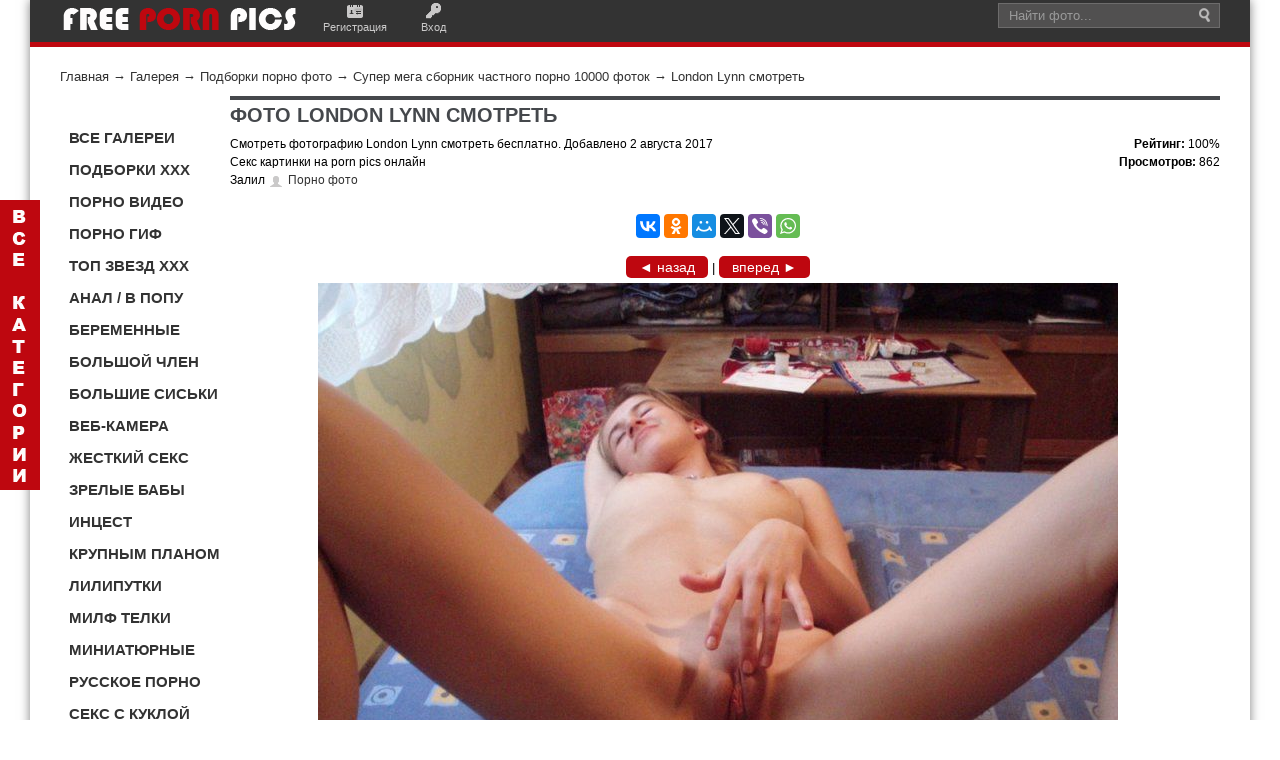

--- FILE ---
content_type: text/html; charset=utf-8
request_url: https://pornpics.bid/photos/photo30305.html
body_size: 9737
content:
<!DOCTYPE html>
<html lang="ru" xmlns="http://www.w3.org/1999/xhtml" prefix="og: http://ogp.me/ns#">
<head>
<title>London Lynn смотреть</title>
<meta name="keywords" content="фото, частное, голые, бляди, порно, секс, подборка" />
<meta name="description" content="Огромная подборка частной порнухи, смотрите тысячи фоток с голыми блядями." />
<meta name="generator" content="InstantCMS - www.instantcms.ru"/>
<script language="JavaScript" type="text/javascript" src="/includes/jquery/jquery.js"></script>
<script language="JavaScript" type="text/javascript" src="/core/js/common.js"></script>
<script language="JavaScript" type="text/javascript" src="/components/comments/js/comments.js"></script>
<meta property="og:type" content="website" />
<meta property="og:url" content="http://pornpics.bid/photos/photo30305.html" />
<meta property="og:image" content="http://pornpics.bid/images/photos/small/23697821f8bb30e93bedb4201316e465.jpg"/>
<meta property="og:title" content="London Lynn смотреть"/>
<meta property="og:description" content=""/>
<meta http-equiv="Content-Type" content="text/html; charset=utf-8"/>
<meta name="viewport" content="width=device-width; initial-scale=1.0">
<link rel="canonical" href="http://pornpics.bid/photos/photo30305.html"/>
<link href="/templates/News_Magazine/css/styles.css" rel="stylesheet" type="text/css" />
<link href="/templates/News_Magazine/css/templates.css" rel="stylesheet" type="text/css" />
    </head>
<body>
<div id=wrapper><div id=header><div class=header-inner><div class=container><div id=sitename><a href=/ ><img alt="logo pornpics"src=/templates/News_Magazine/images/logo.png></a></div><div class=mod_usermenu><span class=register><a href=/registration>Регистрация</a></span> <span class=login><a href=/login>Вход</a></span></div><div id=top-search><div class=inner><form action=/index.php class=search><div class="input-append mod-search"><input value="Найти фото..."class="inputbox span2"id=mod_search_searchword maxlength=20 name=query onblur='""==this.value&&(this.value="Найти фото...")'onfocus='"Найти фото..."==this.value&&(this.value="")'size=20> <input value=Поиск class=button type=hidden> <input value=search name=view type=hidden></div></form></div></div></div></div></div><div class=container>
<!--<div id=topmenu><div class=container></div></div><div class=show-on-mobile></div><div class=clear></div>-->
<div id=pathway><div class="pathway"><a href="/" class="pathwaylink">Главная</a>  &rarr; <a href="/photos" class="pathwaylink">Галерея</a>  &rarr; <a href="/photos/1189" class="pathwaylink">Подборки порно фото</a>  &rarr; <a href="/photos/1239" class="pathwaylink">Супер мега сборник частного порно 10000 фоток</a>  &rarr; <a href="/photos/photo30305.html" class="pathwaylink">London Lynn смотреть</a> </div></div><div id=ns-topcol><div class="top-left"></div><div class=clear></div><div id=ns-botcol><div class="bot-left"></div><div class="bot-right"></div></div><div class=clear></div><div class=col-left id=sidebar-left><div>
    <!--////////////////////////--> <!--<p><a rel="nofollow" href="http://popperrs.ru/" target="_blank"><img src="/images/2p(1).gif" alt="ПОППЕРС ДЛЯ ВЕСЕЛЬЯ И СЕКСА" width="150" height="150" title="ПОППЕРС ДЛЯ ВЕСЕЛЬЯ И СЕКСА" /></a></p>-->
<p>&nbsp;</p>
<div id="menu7"><span>
<div><a rel="nofollow" href="/porno-galereya" title="Порно фото галереи">ВСЕ ГАЛЕРЕИ</a></div>
<div><a rel="nofollow" href="/photos/1189#smotr" title="Порно подборки и секс сборники">ПОДБОРКИ XXX</a></div>
<div><a rel="nofollow" href="/porno-video" title="Лучшее порно видео">ПОРНО ВИДЕО</a></div>
<div><a rel="nofollow" href="/photos/1053#smotr" title="Порно гиф фото Секс гифки">ПОРНО ГИФ</a></div>
<div><a rel="nofollow" href="/photos/1104#smotr" title="Топ рейтинг порно моделей и секс звезд">ТОП ЗВЕЗД XXX</a></div>
<div><a rel="nofollow" href="/photos/1041#smotr" title="Анальный секс Порно анус">АНАЛ / В ПОПУ</a></div>
<div><a rel="nofollow" href="/photos/1046#smotr" title="Беременные девочки секс">БЕРЕМЕННЫЕ</a></div>
<div><a rel="nofollow" href="/photos/1047#smotr" title="Большой Член Огромный хуй">БОЛЬШОЙ ЧЛЕН</a></div>
<div><a rel="nofollow" href="/photos/1048#smotr" title="Большие Сиськи мега грудь">БОЛЬШИЕ СИСЬКИ</a></div>
<div><a rel="nofollow" href="/seks-veb-chat-onlain.html" title="Порно веб камера Секс по вебке">ВЕБ-КАМЕРА</a></div>
<div><a rel="nofollow" href="/photos/1082#smotr" title="Жесткое порно и грубый секс">ЖЕСТКИЙ СЕКС</a></div>
<div><a rel="nofollow" href="/photos/1063#smotr" title="Зрелые женщины порно">ЗРЕЛЫЕ БАБЫ</a></div>
<div><a rel="nofollow" href="/photos/1136#smotr" title="Порно инцест семейный">ИНЦЕСТ</a></div>
<div><a rel="nofollow" href="/photos/1152#smotr" title="Порно крупным планом Секс близко">КРУПНЫМ ПЛАНОМ</a></div>
<div><a rel="nofollow" href="/photos/1070#smotr" title="Секс с лилипуткой порно карлицы">ЛИЛИПУТКИ</a></div>
<div><a rel="nofollow" href="/photos/1051#smotr" title="Milf порно Секс мамочки">МИЛФ ТЕЛКИ</a></div>
<div><a rel="nofollow" href="/photos/1067#smotr" title="Секс с миниатюрной девушкой Порно с маленькой">МИНИАТЮРНЫЕ</a></div>
<div><a rel="nofollow" href="/photos/1138#smotr" title="Русский секс и русское порно">РУССКОЕ ПОРНО</a></div>
<div><a rel="nofollow" href="/photos/1049#smotr" title="Секс с куклой Порно кукла">СЕКС С КУКЛОЙ</a></div>
<div><a rel="nofollow" href="/photos/1147#smotr" title="Частное порно Частный секс">ЧАСТНОЕ ПОРЕВО</a></div>
<div><a rel="nofollow" href="/photos/1059#smotr" title="Секс с шемале Транссексуалы порно">ШЕМАЛЕ ТРАНСЫ</a></div>
<div><a rel="nofollow" href="/photos/1064#smotr" title="Юные девушки порно">ЮНЫЕ ДЕВКИ</a></div>
<div><a rel="nofollow" href="/kontakty.html" title="Контакты">СВЯЗЬ</a></div>
</span></div>
<div class="site-overlay">&nbsp;</div>
<p>&nbsp;</p>
<p><a rel="nofollow" href="https://vk.com/pornpicsfree" target="_blank"><img src="/images/kontakt.jpg" alt="вконтакте соц сеть порно" width="33" height="32" title="мы вконтакте" /></a>&nbsp;<a rel="nofollow" href="https://ru.pinterest.com/eroticpics/" target="_blank"><img src="/images/pinterest(1).jpg" alt="pinterest порно" width="32" height="31" title="Мы в Pinterest" /></a>&nbsp;<a rel="nofollow" href="https://twitter.com/Porn_Pics_RUS" target="_blank"><img src="/images/tviter.jpg" alt="соц сеть твитер порно" width="33" height="32" title="мы в твитере" /></a>&nbsp;<a rel="nofollow" href="https://plus.google.com/+%D0%A1%D0%B5%D1%80%D0%B3%D0%B5%D0%B9%D0%98%D0%B2%D0%B0%D0%BD%D0%BE%D0%B2-%D1%85%D1%85%D1%85" target="_blank"><img src="/images/gugl.jpg" alt="гугл соц сеть порно" width="33" height="32" title="мы в гугл+" /></a>&nbsp;</p>
<p>&nbsp;</p>
<p><style type="text/css">
#menu7 {width: 100%;margin: 7px;font-size: 15px;font-weight: 600;}
#menu7 div {text-decoration: none;width: 155px;display: inline-block;}
#menu7 div a:link, #menu5 div a:visited {color: #333;display: inline-block;padding: 5px 3px 5px 2px;width: 155px;}
#menu7 div a:hover, #menu5 div #current {color: #FFF;background:  #BE070F;padding: 5px 3px 5px 2px;}
</style></p>
</div><div>
    <div id="panel">
<div id="hidden_panel">
<ul>
    <li><a rel="nofollow" href="/photos/1053#smotr" title="Порно гиф фото Секс гифки">Порно гиф</a></li>
    <li><a rel="nofollow" href="/porno-video" title="Порно видео Секс кино">Порно видео</a></li>
    <li><a rel="nofollow" href="/photos/1189#smotr" title="Порно фото подборки">Подборки</a></li>
    <li><a rel="nofollow" href="/photos/1104#smotr" title="Топ рейтинг порно моделей и секс звезд">Топ моделей xxx</a></li>
    <li><a rel="nofollow" href="/photos/1090#smotr" title="Секс демотиваторы">Демотиваторы</a></li>
    <li><a rel="nofollow" href="/photos/1093#smotr" title="Добавить порно фото">Общий альбом</a></li>
    <li><a rel="nofollow" href="/photos/1099#smotr" title="3Д порно с монстрами">3D порно</a></li>
    <li><a rel="nofollow" href="/photos/1242#smotr" title="Порно в авто Секс в машине">Автомобиль</a></li>
    <li><a rel="nofollow" href="/photos/1074#smotr" title="Секс с акробаткой Порно гибких">Акробатки</a></li>
    <li><a rel="nofollow" href="/photos/1041#smotr" title="Анальный секс Порно анус">Анал</a></li>
    <li><a rel="nofollow" href="/photos/1042#smotr" title="Азиатки порно">Азиатки</a></li>
    <li><a rel="nofollow" href="/photos/1186#smotr" title="Порно старых баб Секс старушек">Бабульки</a></li>
    <li><a rel="nofollow" href="/photos/1045#smotr" title="БДСМ порно">БДСМ</a></li>
    <li><a rel="nofollow" href="/photos/1133#smotr" title="Секс в белье Порно бельё">Белье</a></li>
    <li><a rel="nofollow" href="/photos/1046#smotr" title="Беременные девочки секс">Беременные</a></li>
    <li><a rel="nofollow" href="/photos/1050#smotr" title="Секс с блондинкой">Блондинки</a></li>
    <li><a rel="nofollow" href="/photos/1151#smotr" title="Голый боди-арт девушек">Боди-арт</a></li>
    <li><a rel="nofollow" href="/photos/1089#smotr" title="Боль порно Больный секс">Больно</a></li>
    <li><a rel="nofollow" href="/photos/1047#smotr" title="Большой Член Огромный хуй">Большой Член</a></li>
    <li><a rel="nofollow" href="/photos/1048#smotr" title="Большие Сиськи мега грудь">Большие сиськи</a></li>
    <li><a rel="nofollow" href="/photos/1055#smotr" title="Женская бритая киска">Бритая киска</a></li>
    <li><a rel="nofollow" href="/seks-veb-chat-onlain.html" title="Порно веб камера Секс по вебке">Веб-камера</a></li>
    <li><a rel="nofollow" href="/photos/1102#smotr" title="Порно волосатая пизда, секс в лохматую киску">Волосатая пизда</a></li>
    <li><a rel="nofollow" href="/photos/1240#smotr" title="Порно втроем Секс втроём">Втроем</a></li>
    <li><a rel="nofollow" href="/photos/1169#smotr" title="Голые девушки из соцсетей инста и вк">Голые из соцсетей</a></li>
    <li><a rel="nofollow" href="/photos/1095#smotr" title="Секс в гольфах Порно в гетрах">Гольфы Гетры</a></li>
    <li><a rel="nofollow" href="/photos/1079#smotr" title="Секс с горничной Порно прислуга">Горничная</a></li>
    <li><a rel="nofollow" href="/photos/1142#smotr" title="Групповое порно Секс оргия">Групповой секс</a></li>
    <li><a rel="nofollow" href="/photos/1170#smotr" title="Двойное проникновение порно">Двойной трах</a></li>
    <li><a rel="nofollow" href="/photos/1057#smotr" title="Голые девушки с тату">Девушки с тату</a></li>
    <li><a rel="nofollow" href="/photos/1154#smotr" title="Голые девушки 3D Секс 3Д">Девушки 3D</a></li>
    <li><a rel="nofollow" href="/photos/1177#smotr" title="Домашний секс Порно дома">Домашнее</a></li>
    <li><a rel="nofollow" href="/photos/1092#smotr" title="Порно женские ноги Стройные ножки">Дрочит ножками</a></li>
    <li><a rel="nofollow" href="/photos/1252#smotr" title="Порно косплей Секс переодетых">Евро косплей</a></li>
    <li><a rel="nofollow" href="/photos/1044#smotr" title="Жопы в сексе порно попки">Женские попы</a></li>
    <li><a rel="nofollow" href="/photos/1082#smotr" title="Жесткое порно и грубый секс">Жесткий секс</a></li>
    <li><a rel="nofollow" href="/photos/1075#smotr" title="Секс с завязанными глазами">Завязанные глаза</a></li>
    <li><a rel="nofollow" href="/photos/1063#smotr" title="Зрелые женщины порно">Зрелые</a></li>
    <li><a rel="nofollow" href="/photos/1188#smotr" title="Порно индийское">Индианки</a></li>
    <li><a rel="nofollow" href="/photos/1136#smotr" title="Порно инцест семейный">Инцест</a></li>
    <li><a rel="nofollow" href="/photos/1101#smotr" title="Секс на высоких каблуках">Каблуки</a></li>
    <li><a rel="nofollow" href="/photos/1249#smotr" title="Пизда в сперме после секса">Киска в сперме</a></li>
    <li><a rel="nofollow" href="/photos/1120#smotr" title="Порно с девушками в колготках">Колготки</a></li>
    <li><a rel="nofollow" href="/photos/1187#smotr" title="Порно кореянки Секс корея">Кореянки голые</a></li>
    <li><a rel="nofollow" href="/photos/1071#smotr" title="Косплей японки">Косплей япония</a></li>
    <li><a rel="nofollow" href="/photos/1043#smotr" title="Голые девушки красивые">Красивые девушки</a></li>
    <li><a rel="nofollow" href="/photos/1254#smotr" title="Порно комиксы xxx">Комиксы</a></li>
    <li><a rel="nofollow" href="/photos/1152#smotr" title="Порно крупным планом Секс близко">Крупным планом</a></li>
    <li><a rel="nofollow" href="/photos/1097#smotr" title="Курит в порно Секс с сигаретой">Курит</a></li>
    <li><a rel="nofollow" href="/photos/1159#smotr" title="Порно в латексе Секс латекс">Латекс</a></li>
    <li><a rel="nofollow" href="/photos/1145#smotr" title="Порно ледибой Секс с леди-бой">Ледибой</a></li>
    <li><a rel="nofollow" href="/photos/1077#smotr" title="Лесбиянки секс Женское порно">Лесбиянки</a></li>
    <li><a rel="nofollow" href="/photos/1143#smotr" title="Лижет член и пизду">Лижет</a></li>
    <li><a rel="nofollow" href="/photos/1070#smotr" title="Секс с лилипуткой порно карлицы">Лилипутки</a></li>
    <li><a rel="nofollow" href="/photos/1040#smotr" title="Любительский секс">Любительский</a></li>
    <li><a rel="nofollow" href="/photos/1118#smotr" title="Секс девушек с маленькой грудью">Маленькая грудь</a></li>
    <li><a rel="nofollow" href="/photos/1085#smotr" title="Секс с мамой Порно мамы">Мамочки</a></li>
    <li><a rel="nofollow" href="/photos/1051#smotr" title="Milf порно Секс мамочки">МИЛФ</a></li>
    <li><a rel="nofollow" href="/photos/1048#smotr" title="Огромные мега титьки">Мега титьки</a></li>
    <li><a rel="nofollow" href="/photos/1080#smotr" title="Секс с медсестрой Порно доктор">Медсестра</a></li>
    <li><a rel="nofollow" href="/photos/1069#smotr" title="Минет порно Сосет член">Минет</a></li>
    <li><a rel="nofollow" href="/photos/1067#smotr" title="Секс с миниатюрной девушкой Порно с маленькой">Миниатюрные</a></li>
    <li><a rel="nofollow" href="/photos/1052#smotr" title="Молодые девочки Молоденькие девушки">Молодые</a></li>
    <li><a rel="nofollow" href="/photos/1253#smotr" title="Секс в новый год Порно новогоднее">Новогоднее</a></li>
    <li><a rel="nofollow" href="/photos/1180#smotr" title="Порно наказание Секс порка">Наказание в сексе</a></li>
    <li><a rel="nofollow" href="/photos/1089#smotr" title="Секс насилие Порно насилуют">Насилие</a></li>
    <li><a rel="nofollow" href="/photos/1058#smotr" title="Секс с невестой Порно свадьба">Невесты</a></li>
    <li><a rel="nofollow" href="/photos/1054#smotr" title="Негритянки секс Черное порно">Негритянки</a></li>
    <li><a rel="nofollow" href="/photos/1103#smotr" title="Голые нудистки ню на пляже">Нудистки</a></li>
    <li><a rel="nofollow" href="/photos/1087#smotr" title="Порно одетых Секс в одежде">Одетые</a></li>
    <li><a rel="nofollow" href="/photos/1142#smotr" title="Групповой секс Порно оргия">Оргия</a></li>
    <li><a rel="nofollow" href="/photos/1083#smotr" title="Секс в офисе с боссом">Офис</a></li>
    <li><a rel="nofollow" href="/photos/1065#smotr" title="Голые папуаски Туземки Африки">Папуаски Африка</a></li>
    <li><a rel="nofollow" href="/photos/1086#smotr" title="Писающие девушки бабы ссут">Писают</a></li>
    <li><a rel="nofollow" href="/photos/1060#smotr" title="Пизда в сексе Пися девушки">Пися</a></li>
    <li><a rel="nofollow" href="/photos/1094#smotr" title="Подсмотренный секс Порно подглядывание">Подглядывание</a></li>
    <li><a rel="nofollow" href="/photos/1084#smotr" title="Порно звезды Акртисы секса">Порно звезды</a></li>
    <li><a rel="nofollow" href="/photos/1160#smotr" title="Топ порно студий Рейтинг порно студий">Порно студии</a></li>
    <li><a rel="nofollow" href="/photos/1140#smotr" title="Секс с пьяной Порно пьяных">Пьяные телки</a></li>
    <li><a rel="nofollow" href="/photos/1134#smotr" title="Секс на природе Порно в лесу и парке">Природа Лес</a></li>
    <li><a rel="nofollow" href="/photos/1135#smotr" title="Проститутки Шлюхи Индивидуалки Москвы">Проститутки</a></li>
    <li><a rel="nofollow" href="/photos/1100#smotr" title="Секс раком порно по собачьи">Раком</a></li>
    <li><a rel="nofollow" href="/photos/1098#smotr" title="Порно рабыни секс с рабыней">Рабыни</a></li>
    <li><a rel="nofollow" href="/photos/1250#smotr" title="Раскрытый анал Раздвинутая пися">Раскрытая киска</a></li>
    <li><a rel="nofollow" href="/photos/1138#smotr" title="Русский секс и русское порно">Русское порно</a></li>
    <li><a rel="nofollow" href="/photos/1243#smotr" title="Секс с рыжими Порно рыжих баб">Рыжие</a></li>
    <li><a rel="nofollow" href="/photos/1184#smotr" title="Секс в сапогах Порно в сапожках">Сапоги</a></li>
    <li><a rel="nofollow" href="/photos/1083#smotr" title="Секс с секретаршей Офис">Секретарши</a></li>
    <li><a rel="nofollow" href="/photos/1172#smotr" title="Порно в ванне Секс душ">Секс в душе</a></li>
    <li><a rel="nofollow" href="/photos/1078#smotr" title="Игрушки в сексе Порно дилдо">Секс игрушки</a></li>
    <li><a rel="nofollow" href="/photos/1049#smotr" title="Секс с куклой Порно кукла">Секс с куклой</a></li>
    <li><a rel="nofollow" href="/photos/1178#smotr" title="Секс машины Порно станок">Секс машины</a></li>
    <li><a rel="nofollow" href="/photos/1157#smotr" title="Порно соски Ореол сисек">Соски Ореол</a></li>
    <li><a rel="nofollow" href="/photos/1183#smotr" title="Порно сперма Сперма на лице">Сперма</a></li>
    <li><a rel="nofollow" href="/photos/1081#smotr" title="Порно спортсменки Секс в спорте">Спортсменки</a></li>
    <li><a rel="nofollow" href="/photos/1061#smotr" title="Секс старых и молодых">Старые молодые</a></li>
    <li><a rel="nofollow" href="/photos/1073#smotr" title="Секс с студенткой">Студентки</a></li>
    <li><a rel="nofollow" href="/photos/1088#smotr" title="Секс с тайкой Тайское порно">Тайки</a></li>
    <li><a rel="nofollow" href="/photos/1076#smotr" title="Секс с толстой бабой Порно жирных">Толстые бабы</a></li>
    <li><a rel="nofollow" href="/photos/1059#smotr" title="Секс с трансом Порно ледибой">Трансы</a></li>
    <li><a rel="nofollow" href="/photos/1101#smotr" title="Порно в туфлях с красивыми девушками">Туфли</a></li>
    <li><a rel="nofollow" href="/photos/1132#smotr" title="Порно с учительницами в школе">Учительницы</a></li>
    <li><a rel="nofollow" href="/photos/1045#smotr" title="Порно фетиш">Фетиш</a></li>
    <li><a target="_blank" href="http://hotxxx.pw" title="Порно фото xxx">Горячее порно</a></li>
    <li><a rel="nofollow" href="/photos/1147#smotr" title="Частное порно Частный секс">Частное</a></li>
    <li><a rel="nofollow" href="/photos/1181#smotr" title="Хуи негров Черные члены">Черный член</a></li>
    <li><a rel="nofollow" href="/photos/1091#smotr" title="Порно черлидерши Секс с болельщицой">Черлидерши</a></li>
    <li><a rel="nofollow" href="/photos/1120#smotr" title="Секс с девушками в чулках">Чулки</a></li>
    <li><a rel="nofollow" href="/photos/1072#smotr" title="Худые девушки порно Секс с тощей">Худые</a></li>
    <li><a rel="nofollow" href="/photos/1059#smotr" title="Секс с шемале Транссексуалы порно">Шемале</a></li>
    <li><a rel="nofollow" href="/photos/1064#smotr" title="Юные девушки порно">Юные</a></li>
    <li><a rel="nofollow" href="/photos/1096#smotr" title="Экстремальный секс">Экстрим xxx</a></li>
    <li><a rel="nofollow" href="/photos/1056#smotr" title="Эмо девушки голые">Эмо голые</a></li>
    <li><a rel="nofollow" href="/photos/1111#smotr" title="Голые девушки эротика ню">Эротика ню</a></li>
    <li><a rel="nofollow" href="/photos/1143#smotr" title="Язык в пизду и жопу">Язык</a></li>
    <li><a rel="nofollow" href="/photos/1066#smotr" title="Секс с японкой Порно японок">Японки</a></li>
    <li><a rel="nofollow" href="/photos/1149#smotr" title="Порно обои глых девушек">Обои на комп</a></li>
    <li><a rel="nofollow" href="/vse-porno-tegi.html" title="Порно теги все">Все теги</a></li>
    <li><a rel="nofollow" href="/kontakty.html" title="Связь Контакты">Контакты</a></li>
</ul>
</div>
</div>
<p><style type="text/css">
#panel {position: fixed;top: 200px;left: 0;background:url(/templates/News_Magazine/images/vsekat.png) no-repeat #BE070F;width: 30px;height: 280px;font: 14px Arial;color: #fff;text-align: center;padding: 5px;
    -webkit-transition-duration: 0.3s;
    -moz-transition-duration: 0.3s;
    -o-transition-duration: 0.3s;
    transition-duration: 0.3s;z-index: 11000;}
#hidden_panel {position: fixed;top: 0px;left: -220px;background: #BE070F; color: #FFF;width: 200px;height: 98%;padding: 10px;text-align: left;
    -webkit-transition-duration: 0.3s;
    -moz-transition-duration: 0.3s;
    -o-transition-duration: 0.3s;
transition-duration: 0.3s;overflow: auto;z-index: 11000;font-weight: 600;}
#panel:hover {left: 220px;}
#panel:hover #hidden_panel {left: 0; /* отступ слева */}
#hidden_panel li {text-decoration: none;list-style:none;margin-left: -30px;padding: 5px 3px 5px 1px;font-size: 17px;}
#hidden_panel li a:link {color: #fff;width: 155px;}
#hidden_panel li a:hover {color: #333;}
</style></p>
</div></div><div class="col-main"id=main><div id=maincol></div><div class=component>   <h1 class="con_heading">ФОТО London Lynn смотреть</h1>  <!--  !--> <div class="photo_date_details" style="float:left;font-size:12px;"> <p>Смотреть фотографию London Lynn смотреть бесплатно. Добавлено 2 августа 2017</p> <p>Секс картинки на porn pics онлайн</p> <p>Залил <a href="/users/admin" class="user_gender_m" style="">Порно фото</a></p> </div> <div class="photo_date_details" style="float:right; text-align:right;font-size:12px;"> <table cellpadding="0" cellspacing="0" border="0" width="100%"> <tr> <td> <p><strong>Рейтинг: </strong><span>100%</span></p> <p><strong>Просмотров: </strong> 862</p> </td>  </tr> </table>  </div> <table width="100%" cellpadding="0" cellspacing="0" border="0" class="photo_layout"> <tr> <td align="center" valign="top" style="padding-right:15px"> <div id="previe" class="photo_border"> <script src="//yastatic.net/es5-shims/0.0.2/es5-shims.min.js"></script> <script src="//yastatic.net/share2/share.js"></script> <div class="ya-share2" data-services="vkontakte,facebook,odnoklassniki,moimir,twitter,viber,whatsapp"></div><p>&nbsp;</p>  <div align="center" style="margin:0 0 5px 0">  <a rel="nofollow" class="photoknop" href="/photos/photo30306.html#previe">&#9668; назад</a>   |   <a rel="nofollow" class="photoknop" href="/photos/photo30304.html#previe">вперед &#9658;</a>  </div>  <img src="/images/photos/medium/23697821f8bb30e93bedb4201316e465.jpg" border="0" alt="London Lynn смотреть" /> </div>  <div align="center" style="margin:5px  0">  <a rel="nofollow" class="photoknop" href="/photos/photo30306.html#previe">&#9668; назад</a>   |   <a rel="nofollow" class="photoknop" href="/photos/photo30304.html#previe">вперед &#9658;</a>  </div>  </td> </tr> </table><table width="100%" cellpadding="0" cellspacing="0" border="0"> <tr> <td width="" valign="top" align="left">   <div class="photo_sub_details" style="margin-left:2%; font-size: 18px;"> Смотреть эту порно <a style="color: rgb(153, 51, 0);" rel="nofollow" href="/photos/1239">галерею</a><br/> Смотреть  <a style="color: rgb(153, 51, 0);" rel="nofollow" href="/photos">все секс фотоальбомы</a> </div>   <div class="photo_details" style="margin-top:5px;margin-left:2%;font-size: 12px"> Код для вставки этого изображения на форум:<br/><input type="text" class="photo_bbinput" value="[IMG]http://pornpics.bid/images/photos/medium/23697821f8bb30e93bedb4201316e465.jpg[/IMG]"/> </div>  <div class="photo_sub_details" style="margin-left:1%;padding:0px 20px"> <div class="taglinebar"><span class="label">Теги: </span><span class="tags"><a href="/search/tag/%D1%87%D0%B0%D1%81%D1%82%D0%BD%D0%BE%D0%B5">частное</a>, <a href="/search/tag/%D1%81%D0%B5%D0%BA%D1%81%D1%83%D0%B0%D0%BB%D1%8C%D0%BD%D0%B0%D1%8F">сексуальная</a>, <a href="/search/tag/%D1%81%D0%B5%D0%BA%D1%81">секс</a>, <a href="/search/tag/%D1%80%D0%B0%D0%B7%D0%B2%D1%80%D0%B0%D1%82">разврат</a>, <a href="/search/tag/%D0%BF%D0%BE%D1%80%D0%BD%D1%83%D1%88%D0%BA%D0%B0">порнушка</a>, <a href="/search/tag/%D0%BF%D0%BE%D0%BF%D0%BA%D0%B0">попка</a>, <a href="/search/tag/%D0%BD%D0%B5%D0%B6%D0%BD%D0%B0%D1%8F">нежная</a>, <a href="/search/tag/%D0%BB%D1%8E%D0%B1%D0%B8%D1%82%D0%B5%D0%BB%D1%8C%D1%81%D0%BA%D0%BE%D0%B5">любительское</a>, <a href="/search/tag/%D0%BA%D1%80%D0%B0%D1%81%D0%B8%D0%B2%D0%B0%D1%8F">красивая</a>, <a href="/search/tag/%D0%B4%D0%BE%D0%BC%D0%B0%D1%88%D0%BD%D0%B5%D0%B5">домашнее</a>, <a href="/search/tag/%D0%B3%D0%BE%D0%BB%D1%8B%D0%B5">голые</a></span></div> </div> <p>&nbsp;</p><h2>Похожие фотки</h2>

<table width="100%" border="0" cellpadding="0" cellspacing="0">
    <tbody>
        <tr>
            <td>            
</td>
            <td>            

</td>
        </tr>
    </tbody>
</table>


<div class="photo_gallery"><div class="view view-tenth"><a rel="nofollow" href="/photos/photo30315.html#previe"><img class="photo_thumb_img" src="/images/photos/small/f87b24e17dd8d28d470a93d82500706b.jpg" alt="London Reagan смотреть" title="London Reagan смотреть" border="0" /></a><div class="mask"><h3><a rel="nofollow" href="/photos/photo30315.html#previe">London Reagan смотреть</a></h3></div></div><div class="view view-tenth"><a rel="nofollow" href="/photos/photo28771.html#previe"><img class="photo_thumb_img" src="/images/photos/small/da8fe870020fc04d7eca1ad6e7c2911f.jpg" alt="Emmanuelle London смотреть" title="Emmanuelle London смотреть" border="0" /></a><div class="mask"><h3><a rel="nofollow" href="/photos/photo28771.html#previe">Emmanuelle London...</a></h3></div></div><div class="view view-tenth"><a rel="nofollow" href="/photos/photo30023.html#previe"><img class="photo_thumb_img" src="/images/photos/small/1bd6c69b89a20aa622ea5084a4b2394d.jpg" alt="London Smith смотреть" title="London Smith смотреть" border="0" /></a><div class="mask"><h3><a rel="nofollow" href="/photos/photo30023.html#previe">London Smith смотреть</a></h3></div></div><div class="view view-tenth"><a rel="nofollow" href="/photos/photo30652.html#previe"><img class="photo_thumb_img" src="/images/photos/small/ccf1333e33b6e7e9f239a7e183b3ca52.jpg" alt="London Keyes смотреть" title="London Keyes смотреть" border="0" /></a><div class="mask"><h3><a rel="nofollow" href="/photos/photo30652.html#previe">London Keyes смотреть</a></h3></div></div><div class="view view-tenth"><a rel="nofollow" href="/photos/photo30489.html#previe"><img class="photo_thumb_img" src="/images/photos/small/f48b4ff30f5a37039dc6298292a9cae3.jpg" alt="London Reigns смотреть" title="London Reigns смотреть" border="0" /></a><div class="mask"><h3><a rel="nofollow" href="/photos/photo30489.html#previe">London Reigns смотреть</a></h3></div></div><div class="view view-tenth"><a rel="nofollow" href="/photos/photo30354.html#previe"><img class="photo_thumb_img" src="/images/photos/small/5b4514b84ee877ad3434190f7dc0b726.jpg" alt="London Banks смотреть" title="London Banks смотреть" border="0" /></a><div class="mask"><h3><a rel="nofollow" href="/photos/photo30354.html#previe">London Banks смотреть</a></h3></div></div><div class="view view-tenth"><a rel="nofollow" href="/photos/photo30627.html#previe"><img class="photo_thumb_img" src="/images/photos/small/384b5694cd599e1630d7f6d647de37e3.jpg" alt="Mae Lynn смотреть" title="Mae Lynn смотреть" border="0" /></a><div class="mask"><h3><a rel="nofollow" href="/photos/photo30627.html#previe">Mae Lynn смотреть</a></h3></div></div><div class="view view-tenth"><a rel="nofollow" href="/photos/photo27852.html#previe"><img class="photo_thumb_img" src="/images/photos/small/1033513938ca62d8385f7df1e3d6a57f.jpg" alt="Dee Dee Lynn смотреть" title="Dee Dee Lynn смотреть" border="0" /></a><div class="mask"><h3><a rel="nofollow" href="/photos/photo27852.html#previe">Dee Dee Lynn смотреть</a></h3></div></div><div class="view view-tenth"><a rel="nofollow" href="/photos/photo32534.html#previe"><img class="photo_thumb_img" src="/images/photos/small/543f26686d05ad6d6d2182bb328f572d.jpg" alt="Tara Lynn смотреть" title="Tara Lynn смотреть" border="0" /></a><div class="mask"><h3><a rel="nofollow" href="/photos/photo32534.html#previe">Tara Lynn смотреть</a></h3></div></div><div class="view view-tenth"><a rel="nofollow" href="/photos/photo27980.html#previe"><img class="photo_thumb_img" src="/images/photos/small/395953091501700ba6680885a911a955.jpg" alt="Cassidy Lynn смотреть" title="Cassidy Lynn смотреть" border="0" /></a><div class="mask"><h3><a rel="nofollow" href="/photos/photo27980.html#previe">Cassidy Lynn смотреть</a></h3></div></div><div class="view view-tenth"><a rel="nofollow" href="/photos/photo27934.html#previe"><img class="photo_thumb_img" src="/images/photos/small/15a0c5ca79756db97a39cf6061a722c6.jpg" alt="Charlie Lynn смотреть" title="Charlie Lynn смотреть" border="0" /></a><div class="mask"><h3><a rel="nofollow" href="/photos/photo27934.html#previe">Charlie Lynn смотреть</a></h3></div></div><div class="view view-tenth"><a rel="nofollow" href="/photos/photo27287.html#previe"><img class="photo_thumb_img" src="/images/photos/small/2aa4ad9bc47ae9b5b441c489ff80e79d.jpg" alt="Austin Lynn смотреть" title="Austin Lynn смотреть" border="0" /></a><div class="mask"><h3><a rel="nofollow" href="/photos/photo27287.html#previe">Austin Lynn смотреть</a></h3></div></div><div class="view view-tenth"><a rel="nofollow" href="/photos/photo28946.html#previe"><img class="photo_thumb_img" src="/images/photos/small/3ba72588bf10091c94e8406f1c8d0c54.jpg" alt="Ginger Lynn смотреть" title="Ginger Lynn смотреть" border="0" /></a><div class="mask"><h3><a rel="nofollow" href="/photos/photo28946.html#previe">Ginger Lynn смотреть</a></h3></div></div><div class="view view-tenth"><a rel="nofollow" href="/photos/photo29785.html#previe"><img class="photo_thumb_img" src="/images/photos/small/f2ff418caad1f2b51589cff8f2fc3d40.jpg" alt="Jamie Lynn смотреть" title="Jamie Lynn смотреть" border="0" /></a><div class="mask"><h3><a rel="nofollow" href="/photos/photo29785.html#previe">Jamie Lynn смотреть</a></h3></div></div><div class="view view-tenth"><a rel="nofollow" href="/photos/photo26991.html#previe"><img class="photo_thumb_img" src="/images/photos/small/578771e7d89018574cd80c7be75e6b20.jpg" alt="Brooke Lynn смотреть" title="Brooke Lynn смотреть" border="0" /></a><div class="mask"><h3><a rel="nofollow" href="/photos/photo26991.html#previe">Brooke Lynn смотреть</a></h3></div></div><div class="view view-tenth"><a rel="nofollow" href="/photos/photo29178.html#previe"><img class="photo_thumb_img" src="/images/photos/small/adbdf260f01df60e38a6e421cf7a8b0d.jpg" alt="Jennica Lynn смотреть" title="Jennica Lynn смотреть" border="0" /></a><div class="mask"><h3><a rel="nofollow" href="/photos/photo29178.html#previe">Jennica Lynn смотреть</a></h3></div></div><div class="view view-tenth"><a rel="nofollow" href="/photos/photo33303.html#previe"><img class="photo_thumb_img" src="/images/photos/small/30e518a8a2c34ff7644c0181dc88c980.jpg" alt="Tiana Lynn смотреть" title="Tiana Lynn смотреть" border="0" /></a><div class="mask"><h3><a rel="nofollow" href="/photos/photo33303.html#previe">Tiana Lynn смотреть</a></h3></div></div><div class="view view-tenth"><a rel="nofollow" href="/photos/photo28164.html#previe"><img class="photo_thumb_img" src="/images/photos/small/7f0a5a53c13d7db50a0305f010425f00.jpg" alt="Daisy Lynn смотреть" title="Daisy Lynn смотреть" border="0" /></a><div class="mask"><h3><a rel="nofollow" href="/photos/photo28164.html#previe">Daisy Lynn смотреть</a></h3></div></div><div class="view view-tenth"><a rel="nofollow" href="/photos/photo30632.html#previe"><img class="photo_thumb_img" src="/images/photos/small/ccc5e469eda6851d5aabc807274db42e.jpg" alt="Micky Lynn смотреть" title="Micky Lynn смотреть" border="0" /></a><div class="mask"><h3><a rel="nofollow" href="/photos/photo30632.html#previe">Micky Lynn смотреть</a></h3></div></div><div class="view view-tenth"><a rel="nofollow" href="/photos/photo28925.html#previe"><img class="photo_thumb_img" src="/images/photos/small/805c463121c9d1931e9fd054928f4c1a.jpg" alt="Gina Lynn смотреть" title="Gina Lynn смотреть" border="0" /></a><div class="mask"><h3><a rel="nofollow" href="/photos/photo28925.html#previe">Gina Lynn смотреть</a></h3></div></div></div> </td> </tr> </table>
<div class="cmm_heading">
	Комментарии (<span id="comments_count">0</span>)
</div>

<div class="cm_ajax_list">
	
	<p>Нет комментариев. Ваш будет первым!</p>

</div>

<a name="c"></a>
<table cellspacing="0" cellpadding="2" style="margin:15px 0 0 0;">
    <tr>
        <td width="16"><img src="/templates/News_Magazine/images/icons/comment.png" /></td>
        <td><a href="javascript:void(0);" onclick="addComment('photo', '30305', 0)" class="ajaxlink">Добавить комментарий</a></td>
                    	
                    </tr>
</table>	

<div id="cm_addentry0"></div></div></div>
<div class=clear></div></div><div id=footer><div class=container><div class=foot-left><div id=copyright>Porn Pics  © 2026<a href=/ssylki-dlja-porno-saitov><span style=color:#fff>Webmasters Links</span></a></div></div><div class=foot-right>
<a href="https://pornpics.bid/sitemap.xml" target="_blank"><span style="color: rgb(255, 255, 255);">sitemap.xml</span></a>    <script>document.write("<a href='//www.liveinternet.ru/click' target=_blank><img src='//counter.yadro.ru/hit?t44.5;r"+escape(document.referrer)+("undefined"==typeof screen?"":";s"+screen.width+"*"+screen.height+"*"+(screen.colorDepth?screen.colorDepth:screen.pixelDepth))+";u"+escape(document.URL)+";"+Math.random()+"' alt='' title='LiveInternet' border='0' width='15' height='15'></a>")</script></div></div></div></div><script>!function(i){i("#topmenu").find("li").each(function(){i(this).find("ul").length>0&&(i(this).mouseenter(function(){i(this).find("ul").stop(!0,!0).slideDown()}),i(this).mouseleave(function(){i(this).find("ul").stop(!0,!0).slideUp()}))})}(jQuery)</script><script async src=https://ajax.googleapis.com/ajax/libs/jquery/1.12.0/jquery.min.js></script><script async src=/templates/News_Magazine/js/templates.js></script><script async src=/templates/News_Magazine/js/script.js></script><script async src=/templates/News_Magazine/js/selectivizr-min.js></script>
<!--Yandex.Metrika counter -->
<script type="text/javascript">
(function (d, w, c) {
(w[c] = w[c] || []).push(function() {
try {
w.yaCounter39539245 = new Ya.Metrika({
id:39539245,
clickmap:true,
trackLinks:true,
accurateTrackBounce:true,
webvisor:true
});
} catch(e) { }
});
var n = d.getElementsByTagName("script")[0],
s = d.createElement("script"),
f = function () { n.parentNode.insertBefore(s, n); };
s.type = "text/javascript";
s.async = true;
s.src = "https://mc.yandex.ru/metrika/watch.js";
if (w.opera == "[object Opera]") {
d.addEventListener("DOMContentLoaded", f, false);
} else { f(); }
})(document, window, "yandex_metrika_callbacks");
</script>
<noscript><div><img src="https://mc.yandex.ru/watch/39539245" style="position:absolute; left:-9999px;" alt="" /></div></noscript>
<!-- /Yandex.Metrika counter -->

<!--moiclikan
<SCRIPT LANGUAGE="Javascript" SRC="/templates/News_Magazine/js/clikmoi1.js"></SCRIPT>
<a rel="nofollow" href="http://oniondir.biz/" onclick="bybyby();" target="_blank"><div id="click" style="position:absolute;display:none;z-index: 15000;"></div></a>
moiclikan-->
<style type="text/css"> 
@media only screen and (max-device-width: 768px) { 
.mobnon{ 
display: none;
float:left;
margin-left:0px;
}
@media only screen and (max-device-width: 768px) { 
.mobyes{ 
display: block;
float:left;
margin-left:0px;
} 
</style>



</body>
</html>
<link href="/templates/News_Magazine/css/reset.css" rel="stylesheet" type="text/css" />

--- FILE ---
content_type: text/css
request_url: https://pornpics.bid/templates/News_Magazine/css/reset.css
body_size: 825
content:
html,body,div,span,applet,object,iframe,h1,h2,h3,h4,h5,h6,p,blockquote,pre,a,abbr,acronym,address,big,cite,code,del,dfn,em,font,img,ins,kbd,q,s,samp,small,strike,strong,sub,sup,tt,var,u,i,center,dl,dt,dd,b,ol,ul,li,fieldset,form,label,legend,table,caption,tbody,tfoot,thead,tr,th,td{margin:0;border:0;outline:0;font-size:100%;background:transparent}body{line-height:1}ol,ul{list-style:none}blockquote,q{quotes:none}blockquote:before,blockquote:after,q:before,q:after{content:'';content:none}:focus{outline:0}ins{text-decoration:none}del{text-decoration:line-through}table{border-collapse:collapse;border-spacing:0}
body{font:13px/1.5 'Helvetica Neue',Arial,'Liberation Sans',FreeSans,sans-serif}a:focus{}hr{border:0 #ccc solid;border-top-width:1px;clear:both;height:0}h1{font-size:25px}h2{font-size:23px}h3{font-size:21px}h4{font-size:19px}h5{font-size:17px}h6{font-size:15px}ol{list-style:decimal}ul{list-style:circle}li{margin-left:1px}p,dl,hr,h1,h2,h3,h4,h5,h6,ol,ul,pre,table,address,fieldset{margin-bottom:0px}
.flexslider:hover .flex-next:hover, .flexslider:hover .flex-prev:hover , .flexslider:hover .flex-prev , .flexslider:hover .flex-next { display:block;}
.post-thumbnail img, .other_module .mod-latest:first-child img, .other_module_blue .mod-latest:first-child img, .other_module_green .mod-latest:first-child img, .mod-latest-image img, .border img, .mod_lp_photo img  {max-width:none !important;}
.scroll-box .scroll-item, .scroll-box-wide.scroll-box .scroll-item{margin-right: 8px !important;}
.social-icons.icon_flat a{-ms-filter: "alpha(opacity=30)";}
.post-thumbnail a:hover  img{-ms-filter: "alpha(opacity=60)";}
.tabnav li {width: 32.9%;}